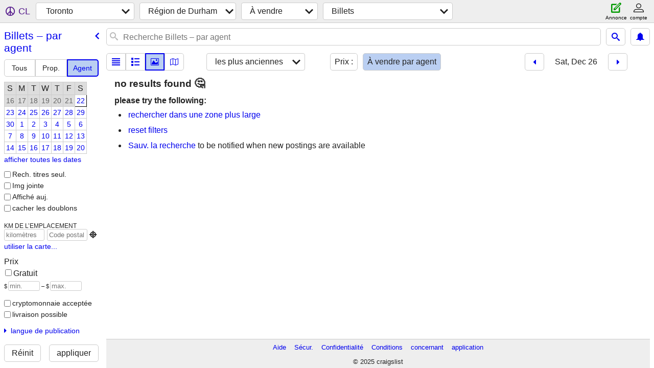

--- FILE ---
content_type: text/html; charset=utf-8
request_url: https://toronto.craigslist.org/search/drh/tia?sort=dateoldest&hints=static&purveyor=dealer&sale_date=2020-12-26&lang=fr&cc=ca
body_size: 3748
content:
<!DOCTYPE html>
<html>
<head>
    
	<meta charset="UTF-8">
	<meta http-equiv="X-UA-Compatible" content="IE=Edge">
	<meta name="viewport" content="width=device-width,initial-scale=1">
	<meta property="og:site_name" content="craigslist">
	<meta name="twitter:card" content="preview">
	<meta property="og:title" content="Région de Durham Billets – par agent - craigslist">
	<meta name="description" content="Région de Durham Billets – par agent - craigslist">
	<meta property="og:description" content="Région de Durham Billets – par agent - craigslist">
	<meta property="og:url" content="https://toronto.craigslist.org/search/drh/tia?purveyor=dealer">
	<meta name="robots" content="noindex">
	<title>Région de Durham Billets – par agent - craigslist</title>
	<link rel="canonical" href="https://toronto.craigslist.org/search/drh/tia?purveyor=dealer">
	<link rel="alternate" href="https://toronto.craigslist.org/search/drh/tia?purveyor=dealer" hreflang="x-default">



    <link rel="icon" href="/favicon.ico" id="favicon" />

<script type="application/ld+json" id="ld_searchpage_data" >
    {"description":"Billets – Par Agent in Toronto - Durham Region","breadcrumb":{"@type":"BreadcrumbList","itemListElement":[{"@type":"ListItem","name":"toronto.craigslist.org","item":"https://toronto.craigslist.org","position":1},{"position":2,"item":"https://toronto.craigslist.org/drh/","name":"durham region","@type":"ListItem"},{"@type":"ListItem","name":"for sale","item":"https://toronto.craigslist.org/search/drh/sss?lang=fr&cc=ca","position":3},{"name":"tickets - by dealer","@type":"ListItem","position":4,"item":"https://toronto.craigslist.org/search/drh/tia?purveyor=dealer&lang=fr&cc=ca"}],"@context":"https://schema.org"},"@type":"SearchResultsPage","@context":"https://schema.org"}
</script>


<script type="application/ld+json" id="ld_searchpage_results" >
    {"@context":"https://schema.org","itemListElement":[],"@type":"ItemList"}
</script>

    <style>
        body {
            font-family: sans-serif;
        }

        #no-js {
            position: fixed;
            z-index: 100000;
            top: 0;
            bottom: 0;
            left: 0;
            right: 0;
            overflow:auto;
            margin: 0;
            background: transparent;
        }

        #no-js h1 {
            margin: 0;
            padding: .5em;
            color: #00E;
            background-color: #cccccc;
        }

        #no-js  p {
            margin: 1em;
        }

        .no-js header,
        .no-js form,
        .no-js .tsb,
        .unsupported-browser header,
        .unsupported-browser form,
        .unsupported-browser .tsb {
            display: none;
        }

        #curtain {
            display: none;
            position: fixed;
            z-index: 9000;
            top: 0;
            bottom: 0;
            left: 0;
            right: 0;
            margin: 0;
            padding: 0;
            border: 0;
            background: transparent;
        }

        .show-curtain #curtain {
            display: block;
        }

        #curtain .cover,
        #curtain .content {
            position: absolute;
            display: block;
            top: 0;
            bottom: 0;
            left: 0;
            right: 0;
            margin: 0;
            padding: 0;
            border: 0;
        }

        #curtain .cover {
            z-index: 1;
            background-color: white;
        }

        .show-curtain #curtain .cover {
            opacity: 0.7;
        }

        .show-curtain.clear #curtain .cover {
            opacity: 0;
        }

        .show-curtain.opaque #curtain .cover {
            opacity: 1;
        }

        #curtain .content {
            z-index: 2;
            background: transparent;
            color: #00E;

            display: flex;
            flex-direction: column;
            justify-content: center;
            align-items: center;
        }

        .unrecoverable #curtain .content,
        .unsupported-browser #curtain .content {
            display: block;
            align-items: start;
        }

        #curtain h1 {
            margin: 0;
            padding: .5em;
            background-color: #cccccc;
        }

        #curtain  p {
            margin: 1em;
            color: black;
        }

        .pacify #curtain .icom-:after {
            content: "\eb23";
        }

        #curtain .text {
            display: none;
        }

        .loading #curtain .text.loading,
        .reading #curtain .text.reading,
        .writing #curtain .text.writing,
        .saving #curtain .text.saving,
        .searching #curtain .text.searching,
        .unrecoverable #curtain .text.unrecoverable,
        .message #curtain .text.message {
            display: block;
        }

        .unrecoverable #curtain .text.unrecoverable {
        }

        @keyframes rotate {
            from {
                transform: rotate(0deg);
            }
            to {
                transform: rotate(359deg);
            }
        }

        .pacify #curtain .icom- {
            font-size: 3em;
            animation: rotate 2s infinite linear;
        }
    </style>

    <style>
        body {
            margin: 0;
            border: 0;
            padding: 0;
        }

        ol.cl-static-search-results, .cl-static-header {
            display:none;
        }

        .no-js ol.cl-static-search-results, .no-js .cl-static-header {
            display:block;
        }
    </style>


</head>

<body  class="no-js"  >



    <div class="cl-content">
        <main>
        </main>
    </div>

    <div id="curtain">
        <div class="cover"></div>
        <div class="content">
            <div class="icom-"></div>
            <div class="text loading">En cours de chargement</div>
            <div class="text reading">Reading</div>
            <div class="text writing">Rédaction</div>
            <div class="text saving">saving</div>
            <div class="text searching">searching</div>
            <div id="curtainText" class="text message"></div>
            <div class="text unrecoverable">
                 <p><a id="cl-unrecoverable-hard-refresh" href="#" onclick="location.reload(true);">refresh the page.</a></p>
             </div>
         </div>
    </div>



    <script>
        (function() {
            try {
                window.onpageshow = function(event) {
                    if (event.persisted && cl.upTime()>1000 && /iPhone/.test(navigator.userAgent)) {
                        window.location.reload();
                    }
                };

                window.addEventListener('DOMContentLoaded', function() {
                    document.body.classList.remove('no-js');
                });
                document.body.classList.remove('no-js');
            } catch(e) {
                console.log(e);
            }
        })();
    </script>

    
     
     <script src="https://www.craigslist.org/static/www/fe1141f8afb66937ffbab164eb475119c480fc7b.js" crossorigin="anonymous"></script>
     <script>
         window.cl.init(
             'https://www.craigslist.org/static/www/',
             '',
             'www',
             'search',
             {
'areaAbbrev': "tor",
'areaCoords': ["43.648102","-79.404198"],
'areaId': "25",
'areaName': "toronto",
'defaultLocale': "en_US",
'initialCategoryAbbr': "tid",
'location': {"country":"CA","region":"ON","areaId":25,"postal":"L1S1T8","lon":-79.025,"city":"Ajax","lat":43.858,"radius":0.1,"url":"toronto.craigslist.org"},
'nearbyAreas': [{"name":"hamilton","host":"hamilton"},{"name":"niagara region","host":"niagara"},{"name":"guelph","host":"guelph"},{"name":"barrie","host":"barrie"},{"host":"brantford","name":"brantford"},{"host":"kitchener","name":"kitchener"},{"host":"peterborough","name":"peterborough"},{"name":"london, ON","host":"londonon"},{"host":"owensound","name":"owen sound"},{"host":"belleville","name":"belleville, ON"},{"name":"kingston, ON","host":"kingston"},{"host":"sarnia","name":"sarnia"},{"name":"chatham-kent","host":"chatham"},{"name":"windsor","host":"windsor"},{"host":"sudbury","name":"sudbury"},{"host":"ottawa","name":"ottawa"}],
'seoLinks': 0,
'subareas': [{"id":1,"name":"city of toronto","abbr":"tor"},{"name":"durham region","id":2,"abbr":"drh"},{"abbr":"yrk","name":"york region","id":3},{"id":4,"name":"brampton","abbr":"bra"},{"name":"mississauga","id":5,"abbr":"mss"},{"abbr":"oak","name":"oakville","id":6}],
'whereAmI': {"searchLocation":0,"area":{"name":"Toronto","hostname":"toronto","abbr":"tor","subareas":[{"id":4,"name":"Brampton","lon":"-79.733483","lat":"43.700371","description":"Brampton-Caledon","abbr":"bra"},{"name":"Mississauga","id":5,"abbr":"mss","lon":"-79.641215","lat":"43.596813","description":"Mississauga"},{"name":"Oakville","id":6,"abbr":"oak","lon":"-80.467090","lat":"43.559037","description":"Oakville-Milton"},{"id":2,"name":"R\u00e9gion de Durham","description":"R\u00e9gion de Durham","lat":"43.858030","lon":"-79.024472","abbr":"drh"},{"abbr":"yrk","description":"R\u00e9gion de York","lat":"43.873271","lon":"-79.434590","name":"R\u00e9gion de York","id":3},{"abbr":"tor","lat":"43.690226","description":"Ville de Toronto","lon":"-79.526989","name":"Ville de Toronto","id":1}],"description":"Toronto","lat":"43.648102","id":25,"country":"CA","region":"ON","lon":"-79.404198"},"subareaId":2,"nearbyAreas":[{"description":"barrie, ON","lat":"44.394501","subareas":[],"abbr":"brr","hostname":"barrie","name":"Barrie","lon":"-79.690399","region":"ON","country":"CA","id":389},{"subareas":[],"abbr":"bel","lat":"44.166698","description":"Belleville, ON","name":"Belleville, ON","hostname":"belleville","region":"ON","lon":"-77.383301","country":"CA","id":483},{"name":"Brantford","hostname":"brantford","subareas":[],"abbr":"bfd","description":"Brantford-Woodstock","lat":"43.133400","country":"CA","id":626,"region":"ON","lon":"-80.266403"},{"description":"chatham-kent, ON","lat":"42.411289","abbr":"chk","subareas":[],"hostname":"chatham","name":"Chatham-Kent","lon":"-82.194214","region":"ON","id":484,"country":"CA"},{"lon":"-80.255096","region":"ON","country":"CA","id":482,"lat":"43.544601","description":"guelph, ON","subareas":[],"abbr":"gph","hostname":"guelph","name":"Guelph"},{"country":"CA","id":213,"lon":"-79.869003","region":"ON","hostname":"hamilton","name":"Hamilton","description":"Hamilton-Burlington","lat":"43.243999","subareas":[],"abbr":"hml"},{"abbr":"kng","subareas":[],"description":"Kingston, ON","lat":"44.231400","name":"Kingston, ON","hostname":"kingston","region":"ON","lon":"-76.484703","country":"CA","id":385},{"description":"Kitchener-Waterloo-Cambridge","lat":"43.452801","abbr":"kch","subareas":[],"hostname":"kitchener","name":"Kitchener","lon":"-80.490799","region":"ON","id":214,"country":"CA"},{"country":"CA","id":234,"region":"ON","lon":"-81.150002","name":"London, ON","hostname":"londonon","subareas":[],"abbr":"lon","description":"London, ON","lat":"43.033298"},{"lon":"-79.332298","region":"ON","id":386,"country":"CA","lat":"43.088902","description":"Niagara (r\u00e9gion)","subareas":[],"abbr":"nsc","hostname":"niagara","name":"Niagara (r\u00e9gion)"},{"name":"Ottawa","hostname":"ottawa","subareas":[],"abbr":"ott","description":"Ottawa-Hull-Gatineau","lat":"45.421398","country":"CA","id":76,"region":"ON","lon":"-75.691902"},{"country":"CA","id":487,"lon":"-80.952797","region":"ON","hostname":"owensound","name":"Owen Sound","description":"owen sound, ON","lat":"44.574799","subareas":[],"abbr":"ows"},{"name":"Peterborough","hostname":"peterborough","subareas":[],"abbr":"ypq","lat":"44.308998","description":"peterborough, ON","country":"CA","id":388,"region":"ON","lon":"-78.313004"},{"name":"Sarnia","hostname":"sarnia","subareas":[],"abbr":"srn","lat":"42.966702","description":"sarnia, ON","id":486,"country":"CA","region":"ON","lon":"-82.400002"},{"subareas":[],"abbr":"sud","lat":"46.490799","description":"sudbury, ON","name":"Sudbury","hostname":"sudbury","region":"ON","lon":"-80.991203","country":"CA","id":384},{"lat":"42.287498","description":"windsor, ON","abbr":"wsr","subareas":[],"hostname":"windsor","name":"Windsor","lon":"-83.005798","region":"ON","country":"CA","id":235}]}
},
             0
         );
     </script>
     

    
    <iframe id="cl-local-storage" src="https://www.craigslist.org/static/www/localStorage-092e9f9e2f09450529e744902aa7cdb3a5cc868d.html" style="display:none;"></iframe>
    


    <script>
        window.cl.specialCurtainMessages = {
            unsupportedBrowser: [
                "Nous avons détecté que vous utilisez un navigateur auquel il manque des fonctionnalités essentielles.",
                "Veuillez consulter le site craigslist à partir d'un navigateur récent."
            ],
            unrecoverableError: [
                "There was an error loading the page."
            ]
        };
    </script>
    <div class="cl-static-header">
        <a href="/">craigslist</a>
            <h1>Billets – Par Agent in Toronto - Durham Region</h1>
    </div>

    <ol class="cl-static-search-results">
        <li class="cl-static-hub-links">
            <div>see also</div>
        </li>
    </ol>
</body>
</html>
